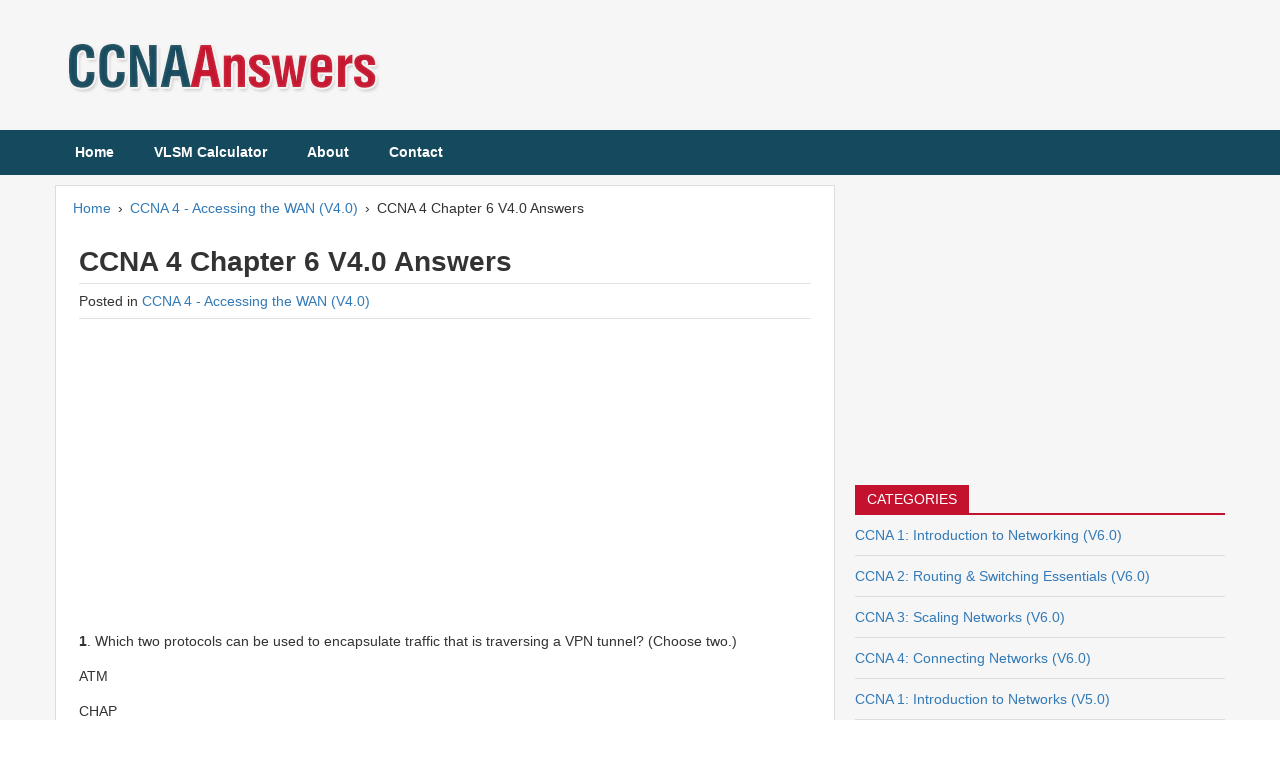

--- FILE ---
content_type: text/html; charset=utf-8
request_url: https://ccnaanswers.com/ccna-4-chapter-6-v4-0-answers/
body_size: 7540
content:

<!DOCTYPE html>
<html xmlns="http://www.w3.org/1999/xhtml">
<head><meta http-equiv="Content-Type" content="text/html; charset=utf-8" /><title>
	CCNA 4 Chapter 6 V4.0 Answers
</title><link rel="icon" href="/favicon.ico" type="image/x-icon" />
    <!--iOS/android/handheld specific -->
    <link rel="apple-touch-icon" href="/apple-touch-icon.png" /><meta name="viewport" content="width=device-width, initial-scale=1.0" /><meta name="apple-mobile-web-app-capable" content="yes" /><meta name="apple-mobile-web-app-status-bar-style" content="black" /><link rel="stylesheet" type="text/css" media="all" href="/bootstrap/css/bootstrap.min.css" /><link rel="stylesheet" type="text/css" media="all" href="/style.min.css" />
    <!--[if lt IE 9]>
    <script src="/js/html5.js"></script>
    <![endif]-->    
    <script type='text/javascript' src='//ajax.googleapis.com/ajax/libs/jquery/1.8.3/jquery.min.js?ver=1.7.1'></script>
    <script type='text/javascript' src='/js/modernizr.min.js?ver=3.9.2'></script>
    <script type='text/javascript' src='/js/customscript.js?ver=3.9.2'></script>
<meta name="keywords" content="CCNA 4 Chapter 6 V4.0 Answers" /><meta name="description" content="CCNA 4 Chapter 6 V4.0 Answers" /></head>
<body>
    <div id="wrap">
        
<div id="header">
    <div class="container">
        <div class="row">

            <div id="logo" class="col-md-4">
                <p><a href="https://ccnaanswers.com/" title="CCNA Answers - CCNA Exam - CCNA Exams"><img class="img-responsive" src="/images/logo.png" alt="CCNA Answers - CCNA Exam - CCNA Exams"></a></p>
            </div> <!-- #logo -->

            <div id="ucHeader1_div_adv_header" class="col-md-8 right wg-header">
                
            </div> <!-- End #wg-header -->

        </div> <!-- .row -->
    </div> <!-- .container -->

</div> <!-- End #header -->

<div id="main-menu">

    <div class="secondary-navigation">
        <nav id="navigation" >
            <ul id="menu-main-navigation" class="menu">
                <li><a href="https://ccnaanswers.com/">Home</a></li>
                <li><a target="_blank" href="https://ccnaanswers.com/vlsm-calculator/subnet-calculator.htm">VLSM Calculator</a>
                <li><a rel="nofollow" href="/page/about/">About</a></li>
                <li><a rel="nofollow" href="/page/contact/">Contact</a></li>
            </ul>
        </nav>
    </div> <!-- End .secondary-navigation -->

</div> <!-- #main-menu -->

        <div class="container">       
            
    <div class="row">
        

<div id="main-content" class="col-md-8">   
    <div class="main-breadcrumb"><div itemscope itemtype="http://data-vocabulary.org/Breadcrumb"><a href="/" itemprop="url"><span itemprop="title">Home</span></a>›</div><div itemscope itemtype="http://data-vocabulary.org/Breadcrumb"><a href="https://ccnaanswers.com/category/ccna-4-accessing-the-wan/" itemprop="url"><span itemprop="title">CCNA 4 - Accessing the WAN (V4.0)</span></a>›</div><div><span>CCNA 4 Chapter 6 V4.0 Answers</span></div></div>
    <article>
        <div id="content_box" >

            <div id="post">

                <h1 class="title">CCNA 4 Chapter 6 V4.0 Answers</h1>
                <span class="post-meta">Posted in <a href="https://ccnaanswers.com/category/ccna-4-accessing-the-wan/" title="View all posts in CCNA 4 - Accessing the WAN (V4.0)" rel="nofollow">CCNA 4 - Accessing the WAN (V4.0)</a></span>
                
                <div class="ad-post-top">
                    <script async src="//pagead2.googlesyndication.com/pagead/js/adsbygoogle.js"></script>
                    <!-- CCNAAnswersCom_ResLinks -->
                    <ins class="adsbygoogle"
                         style="display:block"
                         data-ad-client="ca-pub-8968632188895249"
                         data-ad-slot="1187097363"
                         data-ad-format="link"></ins>
                    <script>
                    (adsbygoogle = window.adsbygoogle || []).push({});
                    </script>
                </div>

                <div class="content">
                    <p><strong>1</strong>. Which two protocols can be used to encapsulate traffic that is traversing a VPN tunnel? (Choose two.)</p>  <p>ATM</p>  <p>CHAP</p>  <p><font color="#ff0000">IPsec</font></p>  <p>IPX</p>  <p>MPLS</p>  <p><font color="#ff0000">PPTP</font></p>  <p>&#160;</p>  <p><strong>2</strong>. What are the three main functions of a secure VPN? (Choose three.)</p>  <p>accounting </p>  <p><font color="#ff0000">authentication</font> </p>  <p>authorization </p>  <p>data availability</p>  <p><font color="#ff0000">data confidentiality</font></p>  <p><font color="#ff0000">data integrity</font></p> <!--more--> <p>&#160;</p> <p><strong>3</strong>. Data confidentiality through a VPN can be enhanced through the use of which three encryption protocols? (Choose three.)</p>  <p><font color="#ff0000">AES</font></p>  <p><font color="#ff0000">DES</font></p>  <p>AH</p>  <p>hash</p>  <p>MPLS</p>  <p><font color="#ff0000">RSA</font></p>  <p>&#160;</p>  <p><strong>4</strong>. While monitoring traffic on a cable network, a technician notes that data is being transmitted at 38 MHz. Which statement describes the situation observed by the technician?</p>  <p><font color="#ff0000">Data is being transmitted from the subscriber to the headend.</font></p>  <p>Data is flowing downstream.</p>  <p>Cable television transmissions are interfering with voice and data transmissions.</p>  <p>The system is experiencing congestion in the lower frequency ranges.</p>  <p>&#160;</p>  <p><strong>5</strong>. Which two statements are valid solutions for a cable ISP to reduce congestion for users? (Choose two.)</p>  <p>use higher RF frequencies</p>  <p><font color="#ff0000">allocate an additional channel</font></p>  <p><font color="#ff0000">subdivide the network to reduce users on each segment</font></p>  <p>reduce the length of the local loop to 5.5 kilometers or less</p>  <p>use filters and splitters at the customer site to separate voice from data traffic</p>  <p>&#160;</p>  <p><strong>6</strong>. Data confidentiality through a VPN is achieved through which two methods? (Choose two.)</p>  <p>digital certificates</p>  <p><font color="#ff0000">encryption</font></p>  <p><font color="#ff0000">encapsulation</font></p>  <p>hashing</p>  <p>passwords</p>  <p>&#160;</p>  <p><strong>7</strong>. What two protocols provide data authentication and integrity for IPsec? (Choose two.)</p>  <p><font color="#ff0000">AH</font></p>  <p>L2TP</p>  <p><font color="#ff0000">ESP</font></p>  <p>GRE</p>  <p>PPTP</p>  <p>&#160;</p>  <p><strong>8</strong>. Which two methods could an administrator use to authenticate users on a remote access VPN? (Choose two.)</p>  <p><font color="#ff0000">digital certificates</font></p>  <p>ESP</p>  <p>hashing algorithms</p>  <p><font color="#ff0000">smart cards</font></p>  <p>WPA</p>  <p>&#160;</p>  <p><strong>9</strong>. Which is an example of symmetric-key encryption?</p>  <p>Diffie-Hellman</p>  <p>digital certificate</p>  <p><font color="#ff0000">pre-shared key</font></p>  <p>RSA signature</p>  <p>&#160;</p>  <p><strong>10</strong>.</p>  <p><a href="https://ccnaanswers.com/wp-content/uploads/CCNA4Chapter6V4.0Answers.jpg"><img style="border-right-width: 0px; display: inline; border-top-width: 0px; border-bottom-width: 0px; border-left-width: 0px" title="CCNA 4 Chapter 6 V4.0 Answers" border="0" alt="CCNA 4 Chapter 6 V4.0 Answers" src="https://ccnaanswers.com/wp-content/uploads/CCNA4Chapter6V4.0Answers_thumb.jpg" width="447" height="123" /></a>     <br />Refer to the exhibit. A teleworker is connected over the Internet to the HQ Office. What type of secure connection can be established between the teleworker and the HQ Office?</p>  <p>a GRE tunnel</p>  <p>a site-to-site VPN</p>  <p><font color="#ff0000">a remote-access VPN</font></p>  <p>the user must be at the office location to establish a secure connection</p>  <p>&#160;</p>  <p><strong>11</strong>. After conducting research to learn about common remote connection options for teleworkers, a network administrator has decided to implement remote access over broadband to establish VPN connections over the public Internet. What is the result of this solution?</p>  <p>A reliable connection is established at greater speeds than what is offered from dialup over POTS. Security is increased, but username and password information are sent in plain text.</p>  <p><font color="#ff0000">The connection has increased security and reliable connectivity. Users need a remote VPN router or VPN client software.</font></p>  <p>Security and reliability are increased at a substantial loss in throughput, which is considered acceptable when supporting a single user environment.</p>  <p>Reliability and security are increased without the need for additional equipment, when compared to dialup connections using POTS.</p>  <p>&#160;</p>  <p><strong>12</strong>. Which two statements about DSL are true? (Choose two.)</p>  <p>users are on a shared medium</p>  <p>uses RF signal transmission</p>  <p><font color="#ff0000">local loop can be up to 3.5 miles (5.5km) </font></p>  <p>physical and data link layers are defined by DOCSIS</p>  <p><font color="#ff0000">user connections are aggregated at a DSLAM located at the CO</font></p>  <p>&#160;</p>  <p><strong>13</strong>. A company is using WiMAX to provide access for teleworkers. What home equipment must the company provide at the teleworker's site?</p>  <p>a WiMAX tower</p>  <p>a one-way multicast satellite</p>  <p><font color="#ff0000">a WiMAX receiver</font> </p>  <p>an access point connected to the company WLAN</p>  <p>&#160;</p>  <p><strong>14</strong>. A technician has been asked to configure a broadband connection for a teleworker. The technician has been instructed that all uploads and downloads for the connection must use existing phone lines. Which broadband technology should be used?</p>  <p>cable</p>  <p><font color="#ff0000">DSL</font></p>  <p>ISDN</p>  <p>POTS</p>  <p>&#160;</p>  <p><strong>15</strong>. Which two Layer 1 requirements are outlined in the Data-over-Cable Service Interface Specification (DOCSIS)? (Choose two.)</p>  <p><font color="#ff0000">channel widths</font></p>  <p>access method</p>  <p>maximum data rate</p>  <p><font color="#ff0000">modulation techniques</font></p>  <p>compression techniques</p>  <p>&#160;</p>  <p></p>  <p><strong>16</strong>.</p>  <p><a href="https://ccnaanswers.com/wp-content/uploads/CCNA4Module6Answers2010.jpg"><img style="border-right-width: 0px; display: inline; border-top-width: 0px; border-bottom-width: 0px; border-left-width: 0px" title="CCNA 4 Module 6 Answers 2010" border="0" alt="CCNA 4 Module 6 Answers 2010" src="https://ccnaanswers.com/wp-content/uploads/CCNA4Module6Answers2010_thumb.jpg" width="683" height="449" /></a>     <br />Refer to the exhibit. All users have a legitimate purpose and the necessary permissions to access the Corporate network. Based on the topology shown, which locations are able to establish VPN connectivity with the Corporate network?</p>  <p>Locations C, D, and E can support VPN connectivity. Locations A and B require an additional PIX Firewall appliance installed on the edge of the network.</p>  <p>Locations C and E can support VPN connectivity. Locations A, B, and D require an additional PIX Firewall appliance installed on the edge of the network.</p>  <p>Locations A, B, D, and E can support VPN connectivity. Location C requires an additional router on the edge of the network.</p>  <p><font color="#ff0000">All locations can support VPN connectivity.</font></p>  <p>&#160;</p>  <p><strong>17</strong>. Which two features can be associated with the Worldwide Interoperability for Microwave Access (WiMAX) telecommunication technology? (Choose two.)</p>  <p>supports municipal wireless networks utilizing mesh technologies</p>  <p><font color="#ff0000">covers areas as large as 7,500 square kilometers</font></p>  <p>supports point-to-point links, but not full mobile cellular-type access</p>  <p><font color="#ff0000">connects directly to the Internet through high-bandwidth connections</font></p>  <p>operates at lower speeds than Wi-Fi, but supports many more users</p>  <p>&#160;</p>  <p><strong>18</strong>.</p>  <p><a href="https://ccnaanswers.com/wp-content/uploads/CCNAExploration4Chapter6Answers.jpg"><img style="border-right-width: 0px; display: inline; border-top-width: 0px; border-bottom-width: 0px; border-left-width: 0px" title="CCNA Exploration 4 Chapter 6 Answers" border="0" alt="CCNA Exploration 4 Chapter 6 Answers" src="https://ccnaanswers.com/wp-content/uploads/CCNAExploration4Chapter6Answers_thumb.jpg" width="544" height="161" /></a>     <br />Refer to the exhibit. A VPN tunnel has been established between the HQ Office and the Branch Office over the public Internet. Which three mechanisms are required by the devices on each end of the VPN tunnel to protect the data from being intercepted and modified? (Choose three.)</p>  <p>The devices must use a dedicated Layer 2 connection.</p>  <p>The devices must have the VPN client software installed.</p>  <p>The two parties must inspect the traffic against the same ACLs.</p>  <p><font color="#ff0000">The two parties must establish a secret key used by encryption and hash algorithms.</font></p>  <p><font color="#ff0000">The two parties must agree on the encryption algorithm to be used over the VPN tunnel.</font></p>  <p><font color="#ff0000">The devices must be authenticated before the communication path is considered secure.</font></p>  <p>&#160;</p>  <p><strong>19</strong>. Which statement describes cable?</p>  <p><font color="#ff0000">Delivering services over a cable network requires downstream frequencies in the 50 to 860 MHz range, and upstream frequencies in the 5 to 42 MHz range. </font></p>  <p>The cable subscriber must purchase a cable modem termination system (CMTS) </p>  <p>Each cable subscriber has dedicated upstream and downstream bandwidth.</p>  <p>Cable subscribers may expect up to 27 Mbps of bandwidth on the upload path.</p>
                </div> <!-- .content -->

                <div class="post-tags"><p>Tags: <a rel="tag" href="https://ccnaanswers.com/tag/accessing-the-wan-chapter-6-answers/">Accessing the WAN Chapter 6 Answers</a>,<a rel="tag" href="https://ccnaanswers.com/tag/ccna-4/">CCNA 4</a>,<a rel="tag" href="https://ccnaanswers.com/tag/ccna-4-module-6-answers-2010/">CCNA 4 Module 6 Answers 2010</a>,<a rel="tag" href="https://ccnaanswers.com/tag/ccna-exploration-4-chapter-6-answers/">CCNA Exploration 4 Chapter 6 Answers</a>,<a rel="tag" href="https://ccnaanswers.com/tag/ccna-exploration-4-module-6-exam-answers/">CCNA Exploration 4 Module 6 Exam Answers</a>,<a rel="tag" href="https://ccnaanswers.com/tag/ccna-module-6-answers/">CCNA Module 6 Answers</a>,<a rel="tag" href="https://ccnaanswers.com/tag/ccna4-chapter6/">CCNA4 Chapter6</a>,<a rel="tag" href="https://ccnaanswers.com/tag/cisco-ccna-4-chapter-6-exam-answers/">Cisco CCNA 4 Chapter 6 Exam Answers</a></p></div>

            </div><!-- End .post-->
            
            <div class="ad-post-bottom">
                <script async src="//pagead2.googlesyndication.com/pagead/js/adsbygoogle.js"></script>
                <!-- CCNAAnswers.com_Res -->
                <ins class="adsbygoogle"
                     style="display:block"
                     data-ad-client="ca-pub-8968632188895249"
                     data-ad-slot="5659023360"
                     data-ad-format="auto"></ins>
                <script>
                (adsbygoogle = window.adsbygoogle || []).push({});
                </script>
            </div>

            <div class="related-posts"><h3>Related Posts</h3><div class="row"><div class="col-sm-4 rp"><a href="https://ccnaanswers.com/ccna-4-chapter-7-v4-0-answers/" title="CCNA 4 Chapter 7 V4.0 Answers"><img width="200" height="125" src="/images/default_thumb.jpg" alt="CCNA 4 Chapter 7 V4.0 Answers" title="CCNA 4 Chapter 7 V4.0 Answers" /><p>CCNA 4 Chapter 7 V4.0 Answers</p></a></div><div class="col-sm-4 rp"><a href="https://ccnaanswers.com/ccna-4-chapter-5-v4-0-answers/" title="CCNA 4 Chapter 5 V4.0 Answers"><img width="200" height="125" src="https://ccnaanswers.com/wp-content/uploads/CCNAExploration4Module5ExamAnswers_thumb.jpg" alt="CCNA 4 Chapter 5 V4.0 Answers" title="CCNA 4 Chapter 5 V4.0 Answers" /><p>CCNA 4 Chapter 5 V4.0 Answers</p></a></div><div class="col-sm-4 rp"><a href="https://ccnaanswers.com/ccna-4-final-exam/" title="CCNA 4 Final Exam"><img width="200" height="125" src="/images/default_thumb.jpg" alt="CCNA 4 Final Exam" title="CCNA 4 Final Exam" /><p>CCNA 4 Final Exam</p></a></div></div><!-- .row --></div>
                        
             

            <div id="cphContent_ucPost1_div_commentform" class="comment-form">
                <h3>Leave a Reply</h3>
                <form method="post" action="/ccna-4-chapter-6-v4-0-answers/" id="cf">
<div class="aspNetHidden">
<input type="hidden" name="__VIEWSTATE" id="__VIEWSTATE" value="8TOMCLxPKi7YarJHgUOBJaiFLBn8GbMwogd2FwCW9UPYHurQ/it0oY6jzSj4jSV+VcXKt7kArJbkmimBZNFIQRogMc3+swyHwkGDCxS+U+E=" />
</div>

<div class="aspNetHidden">

	<input type="hidden" name="__VIEWSTATEGENERATOR" id="__VIEWSTATEGENERATOR" value="1E0D0D5D" />
	<input type="hidden" name="__EVENTVALIDATION" id="__EVENTVALIDATION" value="bnIE0X3Rl9rJHJo5IkhMuGqwnmvQo3jZzLCNaoS+k3NTy/pPFoq5a9NamoocKKoVuSVbZ1tpirhgy7Sc1/MscPSQKZpWN2DiQNYuDPLEVtr0mBvyq2wbDMAuLV3LLQU2GnfzjtxHaHlnpOI9b7ljMcwjhvp/OURetgTTEFUR5rnK24EEp9bimLJQIGDIYh+L4bppj6WQwK4+WDvc2iOnWw==" />
</div>
                    <p class="comment-form-author">
                        <label for="author">Name (required)</label>                            
                        <input name="ctl00$cphContent$ucPost1$txtAuthor" type="text" id="cphContent_ucPost1_txtAuthor" class="author" size="30" aria-required="true" />
                    </p>
                    <p class="comment-form-email">
                        <label for="email">Mail (will not be published) (required)</label>                            
                        <input name="ctl00$cphContent$ucPost1$txtEmail" type="text" id="cphContent_ucPost1_txtEmail" class="email" size="30" aria-required="true" />
                    </p>
                    <p class="comment-form-comment">
                        <label for="comment">Comment</label>                            
                        <textarea name="ctl00$cphContent$ucPost1$txtComment" rows="5" cols="45" id="cphContent_ucPost1_txtComment" class="comment" aria-required="true">
</textarea>
                    </p>
                    <p class="form-submit">                           
                        <input type="submit" name="ctl00$cphContent$ucPost1$btnComment" value="Submit Comment" id="cphContent_ucPost1_btnComment" class="btn btn-primary" />                          
                        <input type="hidden" name="ctl00$cphContent$ucPost1$hfPostID" id="cphContent_ucPost1_hfPostID" value="83" />
                    </p>
                </form>

            </div> <!-- End #comment-form -->

        </div> <!-- End #content_box -->

    </article>


</div> <!-- #main-content -->
        
<div id="sidebar" class="col-md-4">
    <div id="cphContent_ucSidebar1_div_adv_sidebar" class="sidebar-item col-xs-12">
       <script async src="//pagead2.googlesyndication.com/pagead/js/adsbygoogle.js"></script>
        <!-- CCNAAnswers.com_Res -->
        <ins class="adsbygoogle"
             style="display:block"
             data-ad-client="ca-pub-8968632188895249"
             data-ad-slot="5659023360"
             data-ad-format="auto"></ins>
        <script>
        (adsbygoogle = window.adsbygoogle || []).push({});
        </script>
    </div>
    
    <div class="sidebar-item list-cat col-xs-12">
        <h3 class="block-title"><span>Categories</span></h3>
        <ul>
            <li class="row"><a title="CCNA 1: Introduction to Networking (V6.0)" href="https://ccnaanswers.com/category/ccna-1-introduction-to-networking-v6-0/">CCNA 1: Introduction to Networking (V6.0)</a></li><li class="row"><a title="CCNA 2: Routing & Switching Essentials (V6.0)" href="https://ccnaanswers.com/category/ccna-2-routing-switching-essentials-v6-0/">CCNA 2: Routing & Switching Essentials (V6.0)</a></li><li class="row"><a title="CCNA 3: Scaling Networks (V6.0)" href="https://ccnaanswers.com/category/ccna-3-scaling-networks-v6-0/">CCNA 3: Scaling Networks (V6.0)</a></li><li class="row"><a title="CCNA 4: Connecting Networks (V6.0)" href="https://ccnaanswers.com/category/ccna-4-connecting-networks-v6-0/">CCNA 4: Connecting Networks (V6.0)</a></li><li class="row"><a title="CCNA 1: Introduction to Networks (V5.0)" href="https://ccnaanswers.com/category/ccna-1-introduction-to-networks-v5-0/">CCNA 1: Introduction to Networks (V5.0)</a></li><li class="row"><a title="CCNA 2: Routing and Switching Essentials (V5.0)" href="https://ccnaanswers.com/category/ccna-2-routing-and-switching-essentials-v5-0/">CCNA 2: Routing and Switching Essentials (V5.0)</a></li><li class="row"><a title="CCNA 3: Scaling Networks (V5.0)" href="https://ccnaanswers.com/category/ccna-3-scaling-networks-v5-0/">CCNA 3: Scaling Networks (V5.0)</a></li><li class="row"><a title="CCNA 4: Connecting Networks (V5.0)" href="https://ccnaanswers.com/category/ccna-4-connecting-networks-v5-0/">CCNA 4: Connecting Networks (V5.0)</a></li><li class="row"><a title="CCNA 1 - Network Fundamentals (V4.0)" href="https://ccnaanswers.com/category/ccna-1-network-fundamentals/">CCNA 1 - Network Fundamentals (V4.0)</a></li><li class="row"><a title="CCNA 2 - Routing Protocols and Concepts (V4.0)" href="https://ccnaanswers.com/category/ccna-2-routing-protocols-and-concepts-v4-0/">CCNA 2 - Routing Protocols and Concepts (V4.0)</a></li><li class="row"><a title="CCNA 3 - LAN Switching and Wireless (V4.0)" href="https://ccnaanswers.com/category/ccna-3-lan-switching-and-wireless/">CCNA 3 - LAN Switching and Wireless (V4.0)</a></li><li class="row"><a title="CCNA 4 - Accessing the WAN (V4.0)" href="https://ccnaanswers.com/category/ccna-4-accessing-the-wan/">CCNA 4 - Accessing the WAN (V4.0)</a></li><li class="row"><a title="CCNA Discovery 1 - Networking for Home and Small Businesses (V4.0)" href="https://ccnaanswers.com/category/ccna-discovery-1-networking-for-home-and-small-businesses-v4-0/">CCNA Discovery 1 - Networking for Home and Small Businesses (V4.0)</a></li><li class="row"><a title="CCNA Discovery 2 - Working at a Small-to-Medium Business or ISP (Version 4.1)" href="https://ccnaanswers.com/category/ccna-discovery-2-working-at-a-small-to-medium-business-or-isp-version-4-1/">CCNA Discovery 2 - Working at a Small-to-Medium Business or ISP (Version 4.1)</a></li><li class="row"><a title="CCNA Discovery 3 - Introducing Routing and Switching in the Enterprise (Version 4.0)" href="https://ccnaanswers.com/category/ccna-discovery-3-introducing-routing-and-switching-in-the-enterprise-version-4-0/">CCNA Discovery 3 - Introducing Routing and Switching in the Enterprise (Version 4.0)</a></li><li class="row"><a title="CCNA Discovery 4 - Designing and SupportingComputer Networks (Version 4.0)" href="https://ccnaanswers.com/category/ccna-discovery-4-designing-and-supportingcomputer-networks-version-4-0/">CCNA Discovery 4 - Designing and SupportingComputer Networks (Version 4.0)</a></li><li class="row"><a title="IT Essentials (V5.0)" href="https://ccnaanswers.com/category/it-essentials-v5-0/">IT Essentials (V5.0)</a></li><li class="row"><a title="CCNA 1 - Networking Basics (V3.1)" href="https://ccnaanswers.com/category/ccna-1-networking-basics-v3-1/">CCNA 1 - Networking Basics (V3.1)</a></li><li class="row"><a title="CCNA 2 - Router and Routing Basics (V3.1)" href="https://ccnaanswers.com/category/ccna-2-router-and-routing-basics-v3-1/">CCNA 2 - Router and Routing Basics (V3.1)</a></li><li class="row"><a title="CCNA 3 - Switching Basics and Intermediate Routing (V3.1)" href="https://ccnaanswers.com/category/ccna-3-switching-basics-and-intermediate-routing-v3-1/">CCNA 3 - Switching Basics and Intermediate Routing (V3.1)</a></li><li class="row"><a title="CCNA 4 - WAN Technologies (V3.1)" href="https://ccnaanswers.com/category/ccna-4-wan-technologies-v3-1/">CCNA 4 - WAN Technologies (V3.1)</a></li>
        </ul>
    </div>

    <div class="sidebar-item new-posts col-xs-12">
        <h3 class="block-title"><span>Recent Posts</span></h3>
        <ul>
            <li class="row"><div class="left"><a title="CCNA 4 Final Exam V6.0 Answers" href="https://ccnaanswers.com/ccna-4-final-exam-v6-0-answers/"><img src="/images/default_thumb.jpg" alt="CCNA 4 Final Exam V6.0 Answers" width ="120" height="80"/></a></div><p><a title="CCNA 4 Final Exam V6.0 Answers" href="https://ccnaanswers.com/ccna-4-final-exam-v6-0-answers/">CCNA 4 Final Exam V6.0 Answers</a></p></li><li class="row"><div class="left"><a title="CCNA 4 Chapter 9 V6.0 Answers" href="https://ccnaanswers.com/ccna-4-chapter-9-v6-0-answers/"><img src="/images/default_thumb.jpg" alt="CCNA 4 Chapter 9 V6.0 Answers" width ="120" height="80"/></a></div><p><a title="CCNA 4 Chapter 9 V6.0 Answers" href="https://ccnaanswers.com/ccna-4-chapter-9-v6-0-answers/">CCNA 4 Chapter 9 V6.0 Answers</a></p></li><li class="row"><div class="left"><a title="CCNA 4 Chapter 8 V6.0 Answers" href="https://ccnaanswers.com/ccna-4-chapter-8-v6-0-answers/"><img src="/images/default_thumb.jpg" alt="CCNA 4 Chapter 8 V6.0 Answers" width ="120" height="80"/></a></div><p><a title="CCNA 4 Chapter 8 V6.0 Answers" href="https://ccnaanswers.com/ccna-4-chapter-8-v6-0-answers/">CCNA 4 Chapter 8 V6.0 Answers</a></p></li><li class="row"><div class="left"><a title="CCNA 4 Chapter 7 V6.0 Answers" href="https://ccnaanswers.com/ccna-4-chapter-7-v6-0-answers/"><img src="/images/default_thumb.jpg" alt="CCNA 4 Chapter 7 V6.0 Answers" width ="120" height="80"/></a></div><p><a title="CCNA 4 Chapter 7 V6.0 Answers" href="https://ccnaanswers.com/ccna-4-chapter-7-v6-0-answers/">CCNA 4 Chapter 7 V6.0 Answers</a></p></li><li class="row"><div class="left"><a title="CCNA 4 Chapter 6 V6.0 Answers" href="https://ccnaanswers.com/ccna-4-chapter-6-v6-0-answers/"><img src="/images/default_thumb.jpg" alt="CCNA 4 Chapter 6 V6.0 Answers" width ="120" height="80"/></a></div><p><a title="CCNA 4 Chapter 6 V6.0 Answers" href="https://ccnaanswers.com/ccna-4-chapter-6-v6-0-answers/">CCNA 4 Chapter 6 V6.0 Answers</a></p></li>
        </ul>
    </div>
    
    <div class="sidebar-item popular-posts col-xs-12">
        <h3 class="block-title"><span>Most Views</span></h3>
        <ul>
            <li class="row"><div class="left"><a title="CCNA 4 Chapter 5 V4.0 Answers" href="https://ccnaanswers.com/ccna-4-chapter-5-v4-0-answers/"><img src="https://ccnaanswers.com/wp-content/uploads/CCNAExploration4Module5ExamAnswers_thumb.jpg" alt="CCNA 4 Chapter 5 V4.0 Answers" width ="120" height="80"/></a></div><p><a title="CCNA 4 Chapter 5 V4.0 Answers" href="https://ccnaanswers.com/ccna-4-chapter-5-v4-0-answers/">CCNA 4 Chapter 5 V4.0 Answers</a></p></li><li class="row"><div class="left"><a title="CCNA 4 Chapter 1 V4.0 Answers" href="https://ccnaanswers.com/ccna-4-chapter-1-v4-0-answers/"><img src="/images/default_thumb.jpg" alt="CCNA 4 Chapter 1 V4.0 Answers" width ="120" height="80"/></a></div><p><a title="CCNA 4 Chapter 1 V4.0 Answers" href="https://ccnaanswers.com/ccna-4-chapter-1-v4-0-answers/">CCNA 4 Chapter 1 V4.0 Answers</a></p></li><li class="row"><div class="left"><a title="CCNA 4 Final Exam V4.0 Answers" href="https://ccnaanswers.com/ccna-4-final-exam-v4-0-answers/"><img src="https://ccnaanswers.com/wp-content/uploads/CCNA4PracticeFinalExamAnswers_thumb.jpg" alt="CCNA 4 Final Exam V4.0 Answers" width ="120" height="80"/></a></div><p><a title="CCNA 4 Final Exam V4.0 Answers" href="https://ccnaanswers.com/ccna-4-final-exam-v4-0-answers/">CCNA 4 Final Exam V4.0 Answers</a></p></li><li class="row"><div class="left"><a title="CCNA 4 Chapter 7 V4.0 Answers" href="https://ccnaanswers.com/ccna-4-chapter-7-v4-0-answers/"><img src="/images/default_thumb.jpg" alt="CCNA 4 Chapter 7 V4.0 Answers" width ="120" height="80"/></a></div><p><a title="CCNA 4 Chapter 7 V4.0 Answers" href="https://ccnaanswers.com/ccna-4-chapter-7-v4-0-answers/">CCNA 4 Chapter 7 V4.0 Answers</a></p></li><li class="row"><div class="left"><a title="CCNA 4 Chapter 2 V4.0 Answers" href="https://ccnaanswers.com/ccna-4-chapter-2-v4-0-answers/"><img src="/images/default_thumb.jpg" alt="CCNA 4 Chapter 2 V4.0 Answers" width ="120" height="80"/></a></div><p><a title="CCNA 4 Chapter 2 V4.0 Answers" href="https://ccnaanswers.com/ccna-4-chapter-2-v4-0-answers/">CCNA 4 Chapter 2 V4.0 Answers</a></p></li>
        </ul>
    </div>
    
    <div id="cphContent_ucSidebar1_div_adv_sidebar_2" class="sidebar-item col-xs-12">
        <script async src="//pagead2.googlesyndication.com/pagead/js/adsbygoogle.js"></script>
        <!-- CCNAAnswersCom_ResLinks -->
        <ins class="adsbygoogle"
                style="display:block"
                data-ad-client="ca-pub-8968632188895249"
                data-ad-slot="1187097363"
                data-ad-format="link"></ins>
        <script>
        (adsbygoogle = window.adsbygoogle || []).push({});
        </script>
    </div>

</div> <!-- #sidebar -->
    </div> <!-- .row -->    

        </div> <!-- End #main-container -->
        
<footer>
    <div class="container">
        <div class="row footer-widgets">

            <div class="col-sm-3 f-widget f-widget-3">
                <h3>Connect with Us</h3>
                <div class="social-profile-icons">
                    <ul class="">
                        <li class="social-facebook"><a rel="nofollow" href="#" title="Facebook">Facebook</a></li>
                        <li class="social-gplus"><a rel="nofollow" href="#" title="Google+">Google+</a></li>
                        <li class="social-twitter"><a rel="nofollow" href="#" title="Twitter">Twitter</a></li>
                    </ul>
                </div>
            </div>

        </div><!--.footer-widgets-->

    </div><!--.container-->


    <div class="copyrights">
        <div class="row" id="copyright-note">
            <span>Copyright &copy; 2026 CCNAAnswers.com</span>
            <div class="top"><a href="#top">Back to Top &uarr;</a></div>
        </div>

    </div> <!-- .copyrights -->

</footer><!--footer-->

<div id="ucFooter1_div_adv_footer">
    <script async src="//pagead2.googlesyndication.com/pagead/js/adsbygoogle.js"></script>
    <script>
      (adsbygoogle = window.adsbygoogle || []).push({
        google_ad_client: "ca-pub-8968632188895249",
        enable_page_level_ads: true
      });
    </script>
</div>

<!-- Global site tag (gtag.js) - Google Analytics -->
<script async src="https://www.googletagmanager.com/gtag/js?id=UA-66657302-3"></script>
<script>
    window.dataLayer = window.dataLayer || [];
    function gtag() { dataLayer.push(arguments); }
    gtag('js', new Date());

    gtag('config', 'UA-66657302-3');
</script>


<!-- Default Statcounter code for CCNA Answers
http://ccnaanswers.com/ -->
<script type="text/javascript">
    var sc_project = 6209985;
    var sc_invisible = 1;
    var sc_security = "c619fb9b"; 
</script>
<script type="text/javascript"
src="https://www.statcounter.com/counter/counter.js"
async></script>
<noscript><div class="statcounter"><a title="Web Analytics"
href="http://statcounter.com/" target="_blank"><img
class="statcounter"
src="//c.statcounter.com/6209985/0/c619fb9b/1/" alt="Web
Analytics"></a></div></noscript>
<!-- End of Statcounter Code -->
    </div> <!-- #wrap -->
<script defer src="https://static.cloudflareinsights.com/beacon.min.js/vcd15cbe7772f49c399c6a5babf22c1241717689176015" integrity="sha512-ZpsOmlRQV6y907TI0dKBHq9Md29nnaEIPlkf84rnaERnq6zvWvPUqr2ft8M1aS28oN72PdrCzSjY4U6VaAw1EQ==" data-cf-beacon='{"version":"2024.11.0","token":"f8e0a85afb8947209a7cfc81bb2dcb06","r":1,"server_timing":{"name":{"cfCacheStatus":true,"cfEdge":true,"cfExtPri":true,"cfL4":true,"cfOrigin":true,"cfSpeedBrain":true},"location_startswith":null}}' crossorigin="anonymous"></script>
</body>
</html>


--- FILE ---
content_type: text/html; charset=utf-8
request_url: https://www.google.com/recaptcha/api2/aframe
body_size: 269
content:
<!DOCTYPE HTML><html><head><meta http-equiv="content-type" content="text/html; charset=UTF-8"></head><body><script nonce="wZiDAubY4EqXkECMf8JA1Q">/** Anti-fraud and anti-abuse applications only. See google.com/recaptcha */ try{var clients={'sodar':'https://pagead2.googlesyndication.com/pagead/sodar?'};window.addEventListener("message",function(a){try{if(a.source===window.parent){var b=JSON.parse(a.data);var c=clients[b['id']];if(c){var d=document.createElement('img');d.src=c+b['params']+'&rc='+(localStorage.getItem("rc::a")?sessionStorage.getItem("rc::b"):"");window.document.body.appendChild(d);sessionStorage.setItem("rc::e",parseInt(sessionStorage.getItem("rc::e")||0)+1);localStorage.setItem("rc::h",'1769664078384');}}}catch(b){}});window.parent.postMessage("_grecaptcha_ready", "*");}catch(b){}</script></body></html>

--- FILE ---
content_type: text/css
request_url: https://ccnaanswers.com/style.min.css
body_size: 3076
content:
html{color:#000;background:#FFF}body,div,dl,dt,dd,ul,ol,li,h1,h2,h3,h4,h5,h6,pre,code,form,fieldset,legend,input,textarea,p,blockquote,th,td{margin:0;padding:0}table{border-collapse:collapse;border-spacing:0}fieldset,img{border:0}address,caption,cite,code,dfn,em,strong,th,var{font-style:normal;font-weight:normal}ol,ul{list-style:none}caption,th{text-align:left}h1,h2,h3,h4,h5,h6{font-size:100%;font-weight:normal}q:before,q:after{content:''}abbr,acronym{border:0;font-variant:normal}sup{vertical-align:text-top}sub{vertical-align:text-bottom}input,textarea,select{font-family:inherit;font-size:inherit;font-weight:inherit;*font-size:100%}legend{color:#000}#yui3-css-stamp.cssreset{display:none}html{font-family:Arial,Helvetica,sans-serif !important;}a,a:hover,a:active,a:visited{text-decoration:none;}strong{font-weight:bold;}.center{text-align:center;}.middle{vertical-align:middle !important;}.italic{font-style:italic;}.bold{font-weight:bold;}.red{color:red;}.clear{clear:both}.left{float:left}.right{float:right}.last{margin-right:0}.inside .left{margin-left:1em}.vertical-align{display:flex;align-items:center;}img{max-width:100%}.container{padding:0;width:100%;max-width:1170px;}.row{margin:0;padding:0;}.col-xs-1,.col-sm-1,.col-md-1,.col-lg-1,.col-xs-2,.col-sm-2,.col-md-2,.col-lg-2,.col-xs-3,.col-sm-3,.col-md-3,.col-lg-3,.col-xs-4,.col-sm-4,.col-md-4,.col-lg-4,.col-xs-5,.col-sm-5,.col-md-5,.col-lg-5,.col-xs-6,.col-sm-6,.col-md-6,.col-lg-6,.col-xs-7,.col-sm-7,.col-md-7,.col-lg-7,.col-xs-8,.col-sm-8,.col-md-8,.col-lg-8,.col-xs-9,.col-sm-9,.col-md-9,.col-lg-9,.col-xs-10,.col-sm-10,.col-md-10,.col-lg-10,.col-xs-11,.col-sm-11,.col-md-11,.col-lg-11,.col-xs-12,.col-sm-12,.col-md-12,.col-lg-12{padding:0;}.panel-body{padding:0;}.panel-heading{text-transform:uppercase;}.form-horizontal .form-group{margin-left:0;margin-right:0;}.form-horizontal .form-group .control-label{padding-right:15px;}#wrap{background-color:#f6f6f6}.main-menu{width:100%;}#main-content{background-color:#fff;margin-top:10px;border:1px solid #ddd;}.posts .row{border-bottom:1px solid #ddd;}#sidebar{margin-top:10px;padding-left:20px !important;}footer{margin-top:10px;}#sidebar img{max-width:100%;}#header{padding:15px 0;}#wg-header img{width:100%;}.post-item{padding:15px;}.post-item h2{font-size:20px;font-weight:500;line-height:25px;}.post-item p.post-meta{font-size:0.8em;padding:10px 0;}.post-item p.post-meta span{padding-right:5px;}.post-item .post-description{padding-top:5px;line-height:22px;}.post-item .post-thumbnail img{height:200px;border:1px solid #ddd;}.post-item-2{padding:20px;}.post-item-2 h2{font-size:26px;font-weight:500;line-height:30px;border-bottom:1px solid #e2e2e2;padding-bottom:7px;}.post-item-2 p.post-meta{padding:10px 0;color:#7c7c7c;}.post-item-2 p.post-meta span{padding-right:7px;}.post-item-2 p.post-meta span.post-comments{padding-left:10px;}.post-item-2 .post-description{padding-top:0px;line-height:24px;}.post-item-2 .post-description img{margin-bottom:10px;}.post-item-2 .post-thumbnail{float:left;margin-right:15px;}.post-item-2 .post-thumbnail img{width:300px;height:auto;border:1px solid #ddd;}.sidebar-item{margin-bottom:20px;}.sidebar-item h3.block-title{font-size:14px;margin-bottom:10px;border-color:#c4122e;border-bottom:2px solid #c4122e;text-transform:uppercase;}.sidebar-item h3.block-title span{background-color:#c4122e;padding:6px 12px 5px;color:#fff;display:inline-block;line-height:17px;font-family:"Roboto",sans-serif;font-size:14px;font-weight:400;}.new-posts h3.block-title{border-color:#c4122e;}.new-posts h3.block-title span{background-color:#c4122e;}.sidebar-item li{padding-bottom:10px;font-weight:400;border-bottom:1px solid #ddd;margin-bottom:10px;}.sidebar-item li:last-child{border-bottom:none;}.sidebar-item li img{border:1px solid #ddd;margin-right:8px;}.sidebar-item p{text-align:justify;}.custom-pager{text-align:right;padding:5px 15px 0 15px;}.custom-pager .active a,.custom-pager .active a:hover{background-color:#00aeef;border-color:#00aeef;}.main-breadcrumb{padding:10px 5px 10px 10px;overflow:hidden;line-height:25px;}.main-breadcrumb div{float:left;}.main-breadcrumb span{padding:0 7px;font-size:14px;}.cat-info{color:#444444;padding:15px 0px 0px 0px;}.cat-info h1{font-weight:500;font-size:18px;margin-bottom:12px;text-transform:uppercase;padding:0 15px;line-height:25px;}.cat-desc{border:1px solid #eaf5fb;background-color:#eaf5fb;color:#444444;padding:5px 15px;margin-bottom:15px;line-height:25px;}.secondary-navigation a:hover{background-color:#c4122e;}#navigation ul ul a:hover{color:#15495d;}#navigation ul ul{width:230px !important;}#navigation ul ul a,#navigation ul ul a:link,#navigation ul ul a:visited{width:170px !important;}.secondary-navigation .children li .sf-sub-indicator{display:none}.secondary-navigation{background:#15495d;display:block;clear:both;width:100%;max-width:100%;margin:0 auto;min-height:45px;}.secondary-navigation ul li{}.secondary-navigation a{-webkit-transition:all 0.25s linear;-moz-transition:all 0.25s linear;transition:all 0.25s linear;font-size:14px;color:#fff;font-weight:600;text-align:left;text-decoration:none;padding:0 20px;height:45px;line-height:45px;font-family:'Monda',sans-serif;}.secondary-navigation a .sub{font-size:11px;font-weight:normal;color:#9B9B9B;}.sf-js-enabled li a.sf-with-ul{}.sf-js-enabled li ul.sf-with-ul{padding-right:20px}#navigation .sf-sub-indicator{display:block;width:11px;overflow:hidden;position:absolute;right:7px;top:0;}#navigation{margin:0 auto 0;font-size:13px;float:left;width:100%;}.secondary-navigation a:hover{color:#fff;}#navigation select{display:none}#navigation ul{max-width:1170px;width:100%;margin:0 auto;}#navigation ul li{float:left;position:relative;}#navigation > ul > li:last-child{border-right:none}#navigation ul li a,#navigation ul li a:link,#navigation ul li a:visited{overflow:hidden;display:block;}#navigation > ul > .current a{background:transparent;color:#5a5a5a !important;}#navigation ul li li{background:#fff;width:100%;}#navigation ul ul{position:absolute;width:190px;padding:20px 0 0 0;padding-top:0px;z-index:400;font-size:12px;color:#798189;border:1px solid #ccc;}#navigation ul ul a{color:#555555;font-weight:normal;}#navigation ul ul li{padding:0;background:#fff;}#navigation ul ul a,#navigation ul ul a:link,#navigation ul ul a:visited{position:relative;width:200px !important;margin-left:8px;border-left:0;background:transparent;border-right:0;border-bottom:1px solid #ccc;}#navigation ul ul li:first-child a{}#navigation ul ul li:last-child a{border-bottom:none}#navigation ul ul{opacity:0;left:-999em;}#navigation ul li:hover ul{left:auto;opacity:1;}#navigation ul ul ul{top:-1px}#navigation li:hover ul ul,#navigation li:hover ul ul ul,#navigation li:hover ul ul ul ul{left:-999em;opacity:0;}#navigation li:hover ul,#navigation li li:hover ul,#navigation li li li:hover ul,#navigation li li li li:hover ul{opacity:1;left:190px;}#navigation ul ul:after{left:10px;top:-5px;}#navigation ul ul ul:after{border-color:transparent #282E33 transparent transparent;border-color:transparent rgba(14,19,22,0.92) transparent transparent;left:-12px;top:3px;}footer{position:relative;overflow:hidden;background:#364956;}.footer-widgets{overflow:hidden;padding:20px 0 10px;width:100%;margin:0;}.footer-widgets h3{font-size:18px;padding-bottom:15px;color:#fff;font-family:"Monda",sans-serif;font-weight:bold;}.f-widget{padding:10px 0 0 0 float:left;position:relative;color:#C2C2C2;margin-bottom:10px;}.f-widget a{color:#E2E2E2}.f-widget li{list-style-type:square;margin-bottom:7px;margin-left:15px;}.f-widget li a:hover{color:#fff}.f-widget ul{padding-left:5px;}.f-widget-2,.f-widget-3{padding-left:30px;}.copyrights{float:left;width:100%;clear:both;padding:8px 0;border-top:1px solid #9c9c9c;color:#979494;}.copyrights .top{float:right;}#copyright-note{width:1170px;margin:0 auto;clear:both;max-width:100%;}#copyright-note a{color:#c2c2c2}#copyright-note a:hover{color:#fff}.social-profile-icons{overflow:hidden}.social-profile-icons ul li{background:none;border:none;float:left;list-style-type:none;margin:0 5px 10px;padding:0;text-indent:-999em;}.social-profile-icons ul li a{display:block;width:32px;height:32px;-webkit-transition:all 0.25s linear;-moz-transition:all 0.25s linear;transition:all 0.25s linear;}.social-profile-icons ul li a:hover{opacity:0.7}.social-facebook a{background:url(images/social-facebook.png) no-repeat}.social-gplus a{background:url(images/social-googleplus.png) no-repeat}.social-twitter a{background:url(images/social-twitter.png) no-repeat}.social-youtube a{background:url(images/social-youtube.png) no-repeat}#post,#page{padding:10px 3% 10px 3%;}#post h1,#page h1{font-size:28px;line-height:32px;margin-bottom:5px;font-weight:bold;padding-top:5px;}#post .post-meta{border-bottom:1px solid #e2e2e2;border-top:1px solid #e2e2e2;padding:7px 0;width:100%;clear:both;float:left;margin-bottom:10px;}#page h1{padding-bottom:5px;border-bottom:1px solid #e2e2e2;margin-bottom:10px;}#post img{height:auto;}.content{line-height:25px;}.content h1,.content h2,.content h2,.content h3,.content h4,.content h5,.content h6{color:inherit;font-family:inherit;font-weight:500;line-height:1.1;}.content h2{font-size:30px;margin-bottom:10px;margin-top:20px;}.content h3{font-size:24px;margin-bottom:10px;margin-top:20px;}.content p{margin:0 0 10px;}.content li ul,.content li ol{margin:0 1.5em;}.content ul,.content ol{margin:0 1.5em 1.5em 1.5em;}.content ul{list-style-type:disc;}.content ol{list-style-type:decimal;}.content ol ol{list-style:upper-alpha;}.content ol ol ol{list-style:lower-roman;}.content ol ol ol ol{list-style:lower-alpha;}.post-tags{padding:15px 0;}.post-tags a{margin-left:5px}.related-posts{padding:10px 3% 10px 3%;}.related-posts h3{font-size:18px;font-weight:bold;line-height:18px;}.related-posts .row{margin-top:20px;}.rp{padding:5px;}.rp img{border:1px solid #ddd;}.rp p{margin-top:5px;max-width:200px;}#comments{padding:10px 3% 5px 3%;}#comments li{padding:20px 0;border-bottom:1px solid #ddd;}#comments li:last-child{border-bottom:none;}#comments h3{color:#444;font-size:18px;font-weight:bold;line-height:18px;margin-bottom:10px;padding-bottom:8px;border-bottom:1px solid #ddd;}.comment-author{font-weight:bold;font-size:15px;}.comment-meta{color:#999999;font-size:13px;font-style:italic;}.comment-content{margin-top:5px;}.comment-form{padding:10px 3% 3%;background-color:#fff;width:92%;float:left;clear:both;}.comment-form h3{margin-top:18px;font-size:18px;margin:15px 0 0 0;padding:0 0 20px 0;font-weight:bold;}.comment-form input{padding:11px}input.author,input.email,input.url{width:300px;border:1px solid #F4F4F4;background:#fff;font-size:14px;float:left;clear:both;max-width:85%;}input.author,input.email,input.url{-webkit-transition:all 0.25s ease-in-out;-moz-transition:all 0.25s ease-in-out;transition:all 0.25s ease-in-out;border-color:#BEBEBE;}.comment-form textarea{width:96.4%;font-family:inherit;border:1px solid #BEBEBE;background:#fff;font-size:14px;padding:5px 10px 10px 10px;line-height:25px;}.comment-form p{margin-bottom:10px;float:left;width:100%;clear:both;}.comment-form p label{float:left;padding-bottom:5px;padding-top:5px;}.ad-main-bottom{margin:20px 0px;}.ad-post-top{	margin:20px 0px;	clear:both;}@media screen and (max-width:1200px){img,embed{max-width:100%;height:auto!important;} #sidebar{padding-right:5px;} .f-widget-1{padding-left:5px;}}@media screen and (max-width:992px){#sidebar{display:none;}}@media screen and (max-width:970px){.post-item{padding:10px;} #sidebar{display:none;}}@media screen and (max-width:865px){.secondary-navigation{width:98%;background-color:transparent!important;} #navigation ul{float:none;display:inline-block;} .js #navigation > ul{display:none} .js #navigation select{display:inline-block !important;max-width:none;border:1px solid rgb(207,207,207);border-radius:3px;padding:8px;width:100%;color:rgb(77,77,77);text-shadow:0 1px 1px rgb(255,255,255);font-size:12px;margin:4px auto;background:rgb(238,238,238);-webkit-box-shadow:0px 0px 2px 1px rgba(0,0,0,0.2);box-shadow:0px 0px 2px 1px rgba(0,0,0,0.2);}}@media screen and (max-width:768px){.f-widget-1,.f-widget-2,.f-widget-3{padding-left:10px;} #main-content img{min-height:auto;}}@media screen and (max-width:720px){.secondary-navigation a{padding-top:10px!important;padding-bottom:10px!important;}}@media screen and (max-width:600px){}@media screen and (max-width:550px){}@media screen and (max-width:460px){}@media screen and (max-width:415px){#navigation{margin-top:0;margin-bottom:0;} .secondary-navigation{height:35px;} .js #navigation select{width:100%;margin-right:0;}}@media screen and (max-width:400px){}@media screen and (max-width:300px){nav fieldset,.js #navigation select{width:100%;float:left;} .related-posts li{width:100%}}